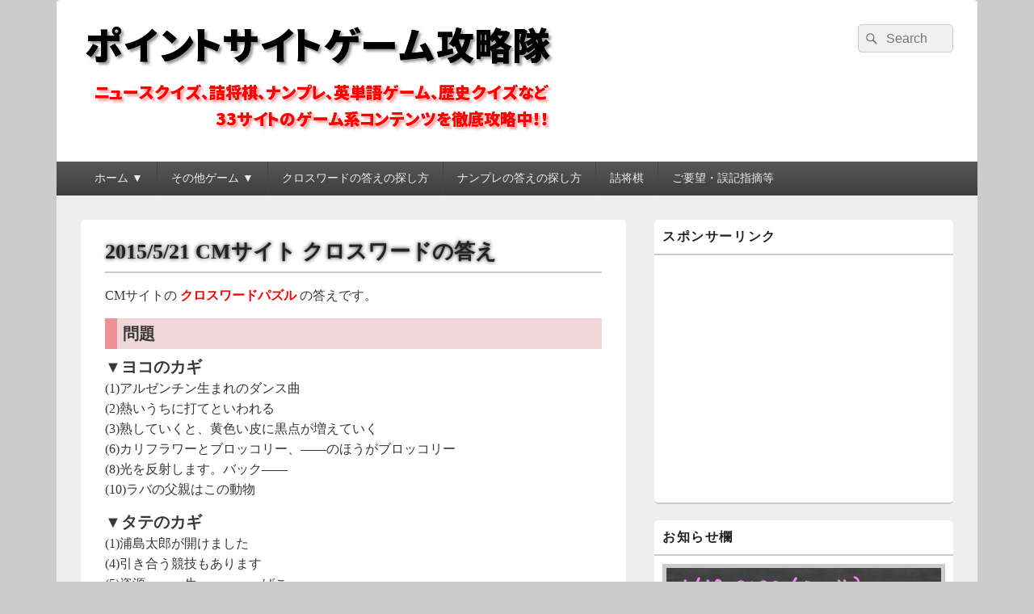

--- FILE ---
content_type: text/html; charset=utf-8
request_url: https://www.google.com/recaptcha/api2/aframe
body_size: 266
content:
<!DOCTYPE HTML><html><head><meta http-equiv="content-type" content="text/html; charset=UTF-8"></head><body><script nonce="ybFl9oL1zjD-umcSdTIRYg">/** Anti-fraud and anti-abuse applications only. See google.com/recaptcha */ try{var clients={'sodar':'https://pagead2.googlesyndication.com/pagead/sodar?'};window.addEventListener("message",function(a){try{if(a.source===window.parent){var b=JSON.parse(a.data);var c=clients[b['id']];if(c){var d=document.createElement('img');d.src=c+b['params']+'&rc='+(localStorage.getItem("rc::a")?sessionStorage.getItem("rc::b"):"");window.document.body.appendChild(d);sessionStorage.setItem("rc::e",parseInt(sessionStorage.getItem("rc::e")||0)+1);localStorage.setItem("rc::h",'1769177736351');}}}catch(b){}});window.parent.postMessage("_grecaptcha_ready", "*");}catch(b){}</script></body></html>